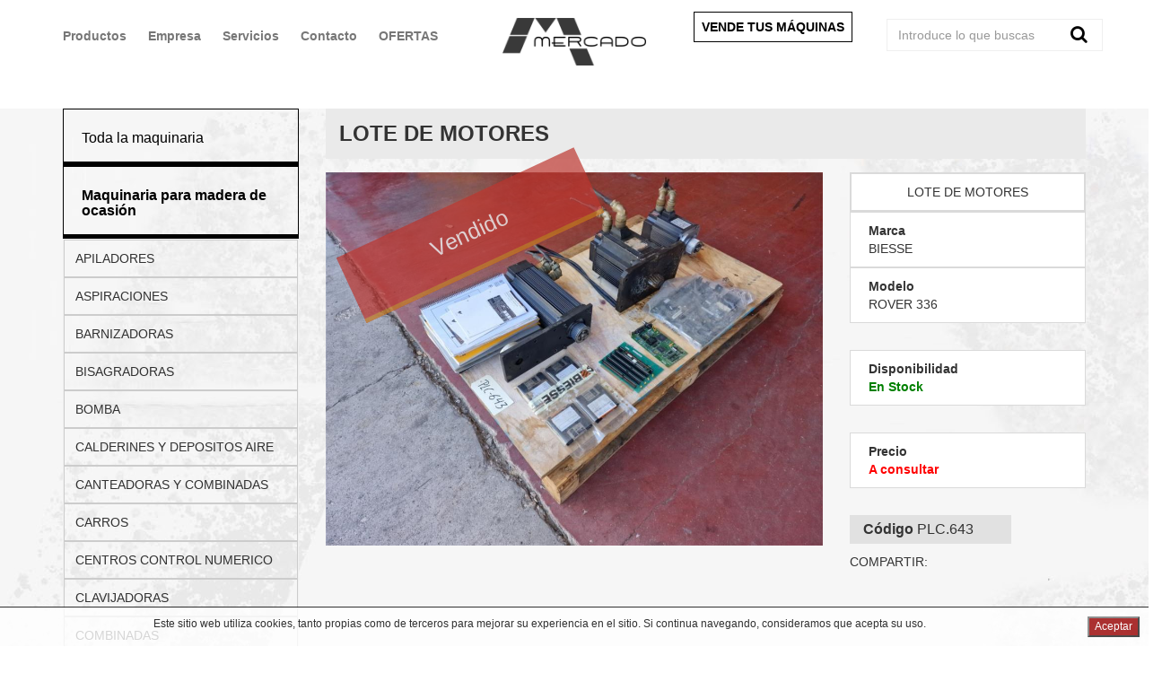

--- FILE ---
content_type: text/html
request_url: https://maquinariamercado.com/madera/lote-de-motores-plc-643
body_size: 40959
content:
<!--

    [[[[[[[[[[[[[[[      ]]]]]]]]]]]]]]]
    [::::::::::::::      ::::::::::::::]
    [::::::::::::::      ::::::::::::::]
    [::::::[[[[[[[:      :]]]]]]]::::::]
    [:::::[                      ]:::::]
    [:::::[                      ]:::::]
    [:::::[                      ]:::::]
    [:::::[                      ]:::::]
    [:::::[     CODE THE WEB     ]:::::]
    [:::::[     @openlazarus     ]:::::]
    [:::::[                      ]:::::]
    [:::::[                      ]:::::]
    [:::::[                      ]:::::]
    [:::::[                      ]:::::]
    [::::::[[[[[[[:      :]]]]]]]::::::]
    [::::::::::::::      ::::::::::::::]
    [::::::::::::::      ::::::::::::::]
    [[[[[[[[[[[[[[[      ]]]]]]]]]]]]]]]

-->
<!DOCTYPE html>
<html lang="es-ES">
<head>
<base href="https://maquinariamercado.com/templates/mm/" />
<meta charset="charset=iso-8859-1">
<meta http-equiv="X-UA-Compatible" content="IE=edge">
<link rel="icon" href="assets/img/favicon.jpg">
<meta name="viewport" content="initial-scale=1, maximum-scale=1, user-scalable=no">

<title>LOTE DE MOTORES - Maquinaria mercado</title>
<meta name="description" content="LOTE DE MOTORES" />
<meta name="keywords" content="LOTE DE MOTORES, LOTE, MOTORES" />
<link href="https://maxcdn.bootstrapcdn.com/bootstrap/3.3.6/css/bootstrap.min.css" rel="stylesheet">
<link href="https://maxcdn.bootstrapcdn.com/font-awesome/4.6.3/css/font-awesome.min.css" rel="stylesheet">
<link rel="stylesheet" href="assets/css/owl.carousel.css">
<link rel="stylesheet" href="https://cdnjs.cloudflare.com/ajax/libs/OwlCarousel2/2.3.4/assets/owl.theme.default.css">
<link rel="stylesheet" href="assets/css/lightbox.css">
<link rel="stylesheet" href="assets/css/style.css">
<link rel="stylesheet" href="assets/css/animate.css">
<link rel="stylesheet" type="text/css" media="print" href="assets/css/print.css">

<script type='text/javascript' src='/includes/js/lytebox_v3.20/lytebox.js'></script>
<script type="text/javascript" src="/includes/js/jquery.min.js"></script>
<script type="text/javascript" src="/includes/js/web.js"></script>
<script type="text/javascript" src="/includes/js/cupones.js"></script>
<link rel='stylesheet' href='/includes/js/lytebox_v3.20/lytebox.css' type='text/css' media='screen' />

<link rel="canonical" href="https://maquinariamercado.com/madera/lote-de-motores-plc-643">
<link rel="stylesheet" href="/includes/js/messi.min.css" />
<script async src="/includes/js/messi.min.js"></script>
<link rel="alternate" hreflang="EN" href="https://maquinariamercado.com/madera_1/lote-de-motores-plc-643_UGV66G0LVTTY" />


<!--[if lt IE 9]>
  <script src="https://oss.maxcdn.com/html5shiv/3.7.2/html5shiv.min.js"></script>
  <script src="https://oss.maxcdn.com/respond/1.4.2/respond.min.js"></script>
<![endif]-->


<script>
  (function(i,s,o,g,r,a,m){i['GoogleAnalyticsObject']=r;i[r]=i[r]||function(){
  (i[r].q=i[r].q||[]).push(arguments)},i[r].l=1*new Date();a=s.createElement(o),
  m=s.getElementsByTagName(o)[0];a.async=1;a.src=g;m.parentNode.insertBefore(a,m)
  })(window,document,'script','https://www.google-analytics.com/analytics.js','ga');
  ga('create', 'UA-92963336-1', 'auto');
  ga('send', 'pageview');
</script>
</head>
<body>
<header style="position: relative;">
	<div class="row">
		<div class="container">
			<div class="col-xs-12 col-sm-5 padl0">

				<nav class="navbar navbar-default navbar-static-top">

					<div class="navbar-header">
						<button type="button" class="navbar-toggle collapsed visible-xs visible-sm" id="btnResponsive">
							<span class="sr-only">Menu</span>
							<span class="icon-bar"></span>
							<span class="icon-bar"></span>
							<span class="icon-bar"></span>
						</button>
						<!--<a class="visible-xs visible-sm" id="searchBtn" title="Buscar" href="javascript:;"><i class="fa fa-search fa-lg visible-xs"></i></a>
						<a class="visible-xs visible-sm icon-phone" title="918 867 171" href="tel:918867171"><i class="fa fa-phone fa-lg"></i></a>-->
					</div>
					<div id="navbar" class="navbar-collapse collapse">
						<ul class="nav navbar-nav visible-md visible-lg" style="white-space: nowrap;">
							<li class="item">
								<a href="javascript:void(0);" class="padl0"><strong>Productos</strong></a>
							</li>
							
							<li>
								<a title="Empresa" href="https://maquinariamercado.com/informacion/empresa"><strong>Empresa</strong></a>
							</li>
							
							<li>
								<a title="Servicios" href="https://maquinariamercado.com/informacion/servicios"><strong>Servicios</strong></a>
							</li>
							
							<li>
								<a title="Contacto" href="https://maquinariamercado.com/informacion/contacto"><strong>Contacto</strong></a>
							</li>
							
							<li>
								<a title="Ofertas" href="/ofertas" class="ofertas"><strong>OFERTAS</strong></a>
							</li>							
						</ul>
					</div>
				</nav>

			</div>
			<div class="col-md-2 col-xs-12 text-center">
				<a href="/"><img class="img-responsive logo" src="assets/img/logo_negro.png" alt="Train" title="Train"></a>
			</div>
			<div class="col-md-5 col-xs-12  text-right">
				<div class="col-xs-12 col-sm-6 text-left venta venta_negro">
					<a href="/information/vende-tus-maquinas"><strong>VENDE TUS M�QUINAS</strong></a>
				</div>
				<div class="col-xs-12 col-sm-6 text-right">
					<form class="form-inline form-custom" method="get" action="/index.asp?mod=26">
						<input type="hidden" name="mod" value="26">
						<div class="input-group busqueda">
							<input type="text" name="query" class="form-control form-search-custom" placeholder="Introduce lo que buscas">
							<span class="input-group-btn">
							<button id="searchDesktop" class="btn btn-search btn-search-custom" type="submit"><i class="fa fa-search fa-custom"></i></button>
						</span>
						</div>
					</form>
				</div>

			</div>
			<div class="col-lg-12">
				<div id="menuDrop" style="display: none;">
					<div class="container">

						
						<div class="row">
<div class="col-xs-12 col-sm-12">
<p>Contamos con una amplia gama de maquinaria industrial para <strong>madera usada</strong> de todo tipo, desde convencionales a lineas de trabajo industriales.</p>

<p>Trabajamos con una gran variedad de las <strong>mejores marcas</strong> del sector, toda la maquinaria que disponemos es de <strong>ocasi&oacute;n</strong> o seminueva.</p>

<p>Nuestro cat&aacute;logo on-line de m&aacute;quinas se actualiza diariamente, aun que podemos disponer de m&aacute;quinas que todav&iacute;a no est&eacute;n en el catalogo, siempre recomendamos contactar.</p>

<p>Se pueden venir a ver las m&aacute;quinas a nuestras instalaciones en Loeches sin ning&uacute;n problema.</p>

<center style="padding:20px 0;"><img src="assets/img/exc.png" /> <strong style="font-size:13px;">SI HAY ALGUNA M�QUINA QUE EST�S BUSCANDO Y ACTUALMENTE NO SE ENCUENTRE EN STOCK, CONTACTA CON NOSOTROS Y TE LA CONSEGUIMOS</strong></center>
</div>
</div>

<div class="row">
<div class="col-xs-12 col-sm-6"><a href="https://maquinariamercado.com/madera/"><img class="img-responsive" src="/diccionario/maquinaria1.jpg" style="margin-left: 33px; width: 100%;" /></a></div>

<div class="col-xs-12 col-sm-6">
<div class="row">
<div class="col-xs-12 col-sm-6 text-center"><a href="https://maquinariamercado.com/alquiler-y-venta-de-inmuebles/inmueble-en-venta-inm-vta/p1/"><img class="img-responsive center-block" src="/diccionario/nave ind 1.jpeg" style="width: 70%;" /></a>

<p class="text-center"><a href="https://maquinariamercado.com/alquiler-y-venta-de-inmuebles/inmueble-en-venta-inm-vta/p1/">Inmuebles en venta y alquiler</a></p>
<br />
<img class="img-responsive center-block" src="/diccionario/maquina web2.jpg" style="width: 70%;" />
<p class="text-center">Maquinaria de obra p&uacute;blica</p>
<br />
<a href="http://www.kanpaloeches.com" target="_blank"><img class="img-responsive center-block" src="/diccionario/furgoneta.jpeg" style="width: 70%;" /></a>

<p class="text-center"><a href="https://maquinariamercado.com/vehiculos/turismos-veh-tur/p1/">Turismos y vehiculos industriales</a></p>
</div>

<div class="col-xs-12 col-sm-6"><img class="img-responsive center-block" src="/diccionario/metal web2.jpg" style="width: 70%;" />
<p class="text-center"><a href="https://maquinariamercado.com/metal/centros-control-numericos-alumin-met-ccn/p1/">Maquinaria para metal</a></p>
<br />
<a href="https://www.tumundoantiguo.com/" target="_blank"><img class="img-responsive center-block" src="/diccionario/muebles.png" style="width: 70%;" /></a>

<p class="text-center"><a href="https://www.tumundoantiguo.com/">Mueble antiguo y decoraci&oacute;n</a></p>
<br />
<a href="https://maquinariamercado.com/ofertas-especiales"><img class="img-responsive center-block" src="/diccionario/escuadradora.JPG" style="width: 70%;" /></a>

<p class="text-center"><span style="color:#FF0000;">Ofertas especiales</span></p>
</div>
</div>
</div>
</div>

						

					</div>
				</div>
			</div>
		</div>
		</div>
	</div>
</header>




<div class="no-printable" id="menuResponsive">
      <a id="btnResponsiveClose" title="Cerrar" href="javascript:;">
        <img src="assets/img/close.png" alt="Cerrar" title="Cerrar">
      </a>
	<ul>
	
		<li><a title="<strong>Maquinaria para madera de ocasi�n</strong>" href="https://maquinariamercado.com/madera/"><strong>Maquinaria para madera de ocasi�n</strong></a></li>
	
		<li><a title="Inmuebles en venta o alquiler" href="https://maquinariamercado.com/alquiler-y-venta-de-inmuebles/">Inmuebles en venta o alquiler</a></li>
	
		<li><a title="Maquinaria de metal y pl�stico" href="https://maquinariamercado.com/metal/">Maquinaria de metal y pl�stico</a></li>
	
		<li><a title="Veh�culos industriales y obra p�blica" href="https://maquinariamercado.com/vehiculos/">Veh�culos industriales y obra p�blica</a></li>
	
	</ul>
</div>


<div class="bg_fam">
<div class="container">
	<div class="row">
		<div class="col-xs-12 col-sm-3 col-md-3 col-lg-3 no-printable categorias_superior">
						<div class="sidebar">
				<div class="cab cab45">
					<h2 class="guid" id="todos"><a role="button" data-toggle="collapse" aria-expanded="false" aria-controls="cab01" title="Toda la maquinaria" href="/index.asp?mod=26&noquery=1">Toda la maquinaria</a></h2>
				</div>					
				
				<div class="cab cab42">
					<h2 class="guid" id="42"><a role="button" data-toggle="collapse" aria-expanded="false" aria-controls="cab01" title="<strong>Maquinaria para madera de ocasi�n</strong>" href="https://maquinariamercado.com/madera/"><strong>Maquinaria para madera de ocasi�n</strong></a></h2>
				</div>
				<ul class="collapse listaFam" id="cab42">
					
					<li><a title="APILADORES" href="https://maquinariamercado.com/madera/apiladores-mad-api/p1/">APILADORES</a></li>
					
					<li><a title="ASPIRACIONES" href="https://maquinariamercado.com/madera/aspiraciones-mad-asp/p1/">ASPIRACIONES</a></li>
					
					<li><a title="BARNIZADORAS" href="https://maquinariamercado.com/madera/barnizadoras-mad-bar/p1/">BARNIZADORAS</a></li>
					
					<li><a title="BISAGRADORAS" href="https://maquinariamercado.com/madera/bisagradoras-mad-bis/p1/">BISAGRADORAS</a></li>
					
					<li><a title="BOMBA" href="https://maquinariamercado.com/madera/bomba-mad-bom/p1/">BOMBA</a></li>
					
					<li><a title="CALDERINES Y DEPOSITOS AIRE" href="https://maquinariamercado.com/madera/calderines-y-depositos-aire-mad-cad/p1/">CALDERINES Y DEPOSITOS AIRE</a></li>
					
					<li><a title="CANTEADORAS Y COMBINADAS" href="https://maquinariamercado.com/madera/canteadoras-mad-can/p1/">CANTEADORAS Y COMBINADAS</a></li>
					
					<li><a title="CARROS" href="https://maquinariamercado.com/madera/carros-de-barniz-mad-cdb/p1/">CARROS</a></li>
					
					<li><a title="CENTROS CONTROL NUMERICO" href="https://maquinariamercado.com/madera/centros-control-numerico-mad-ccn/p1/">CENTROS CONTROL NUMERICO</a></li>
					
					<li><a title="CLAVIJADORAS" href="https://maquinariamercado.com/madera/clavijadoras-mad-cla/p1/">CLAVIJADORAS</a></li>
					
					<li><a title="COMBINADAS" href="https://maquinariamercado.com/madera/combinadas-mad-com/p1/">COMBINADAS</a></li>
					
					<li><a title="COMPRESORES" href="https://maquinariamercado.com/madera/compresores-mad-cpr/p1/">COMPRESORES</a></li>
					
					<li><a title="EMBALADORAS" href="https://maquinariamercado.com/madera/embaladoras-mad-emb/p1/">EMBALADORAS</a></li>
					
					<li><a title="ENLAZADORAS" href="https://maquinariamercado.com/madera/enlazadoras-mad-enl/p1/">ENLAZADORAS</a></li>
					
					<li><a title="ESCOPLADORAS" href="https://maquinariamercado.com/madera/escopladoras-mad-esp/p1/">ESCOPLADORAS</a></li>
					
					<li><a title="ESCUADRADORAS" href="https://maquinariamercado.com/madera/escuadradoras-mad-esu/p1/">ESCUADRADORAS</a></li>
					
					<li><a title="FRESADORAS" href="https://maquinariamercado.com/madera/fresadoras-mad-fre/p1/">FRESADORAS</a></li>
					
					<li><a title="HORNO DE SECADO" href="https://maquinariamercado.com/madera/horno-de-secado-mad-hor/p1/">HORNO DE SECADO</a></li>
					
					<li><a title="INGLETADORAS" href="https://maquinariamercado.com/madera/ingletadoras-mad-ing/p1/">INGLETADORAS</a></li>
					
					<li><a title="INSERTADORAS" href="https://maquinariamercado.com/madera/insertadoras-mad-ins/p1/">INSERTADORAS</a></li>
					
					<li><a title="JUNTADORAS-COSEDORAS" href="https://maquinariamercado.com/madera/juntadoras-cosedoras-mad-jun/p1/">JUNTADORAS-COSEDORAS</a></li>
					
					<li><a title="LIJADORAS" href="https://maquinariamercado.com/madera/lijadoras-mad-lij/p1/">LIJADORAS</a></li>
					
					<li><a title="MAQUINARIA VARIA" href="https://maquinariamercado.com/madera/maquinaria-varia-mad-maq/p1/"><strong>MAQUINARIA VARIA</strong></a></li>
					
					<li><a title="MESAS" href="https://maquinariamercado.com/madera/mesas-mad-mes/p1/">MESAS</a></li>
					
					<li><a title="MOLDURERAS" href="https://maquinariamercado.com/madera/moldureras-mad-mol/p1/">MOLDURERAS</a></li>
					
					<li><a title="MOTORES VENTILADORES" href="https://maquinariamercado.com/madera/motores-ventiladores-mad-mov/p1/">MOTORES VENTILADORES</a></li>
					
					<li><a title="PRENSAS" href="https://maquinariamercado.com/madera/prensas-mad-pre/p1/">PRENSAS</a></li>
					
					<li><a title="RECUBRIDORAS" href="https://maquinariamercado.com/madera/recubridoras-mad-rec/p1/">RECUBRIDORAS</a></li>
					
					<li><a title="REGRUESOS" href="https://maquinariamercado.com/madera/regruesos-mad-reg/p1/">REGRUESOS</a></li>
					
					<li><a title="REPLANTILLADORAS" href="https://maquinariamercado.com/madera/replantilladoras-mad-rpl/p1/">REPLANTILLADORAS</a></li>
					
					<li><a title="RETESTADORAS" href="https://maquinariamercado.com/madera/retestadoras-mad-ret/p1/">RETESTADORAS</a></li>
					
					<li><a title="RODILLOS" href="https://maquinariamercado.com/madera/rodillos-mad-rod/p1/">RODILLOS</a></li>
					
					<li><a title="SECADORES" href="https://maquinariamercado.com/madera/secadores-mad-sec/p1/">SECADORES</a></li>
					
					<li><a title="SECCIONADORAS" href="https://maquinariamercado.com/madera/seccionadoras-mad-scc/p1/">SECCIONADORAS</a></li>
					
					<li><a title="SIERRAS" href="https://maquinariamercado.com/madera/sierras-mad-sie/p1/">SIERRAS</a></li>
					
					<li><a title="TALADROS" href="https://maquinariamercado.com/madera/taladros-mad-tal/p1/">TALADROS</a></li>
					
					<li><a title="TRANSFERS" href="https://maquinariamercado.com/madera/transfers-mad-tra/p1/">TRANSFERS</a></li>
					
					<li><a title="TRANSPALETS" href="https://maquinariamercado.com/madera/transpalets-mad-trp/p1/">TRANSPALETS</a></li>
					
					<li><a title="TRONZADORAS" href="https://maquinariamercado.com/madera/tronzadoras-mad-tro/p1/">TRONZADORAS</a></li>
					
					<li><a title="TUNELES" href="https://maquinariamercado.com/madera/tuneles-mad-tun/p1/">TUNELES</a></li>
					
					<li><a title="TUPIS" href="https://maquinariamercado.com/madera/tupis-mad-tup/p1/">TUPIS</a></li>
					
				</ul>
				
				<div class="cab cab46">
					<h2 class="guid" id="46"><a role="button" data-toggle="collapse" aria-expanded="false" aria-controls="cab01" title="Inmuebles en venta o alquiler" href="https://maquinariamercado.com/alquiler-y-venta-de-inmuebles/">Inmuebles en venta o alquiler</a></h2>
				</div>
				<ul class="collapse listaFam" id="cab46">
					
					<li><a title="INMUEBLE EN VENTA" href="https://maquinariamercado.com/alquiler-y-venta-de-inmuebles/inmueble-en-venta-inm-vta/p1/">INMUEBLE EN VENTA</a></li>
					
				</ul>
				
				<div class="cab cab43">
					<h2 class="guid" id="43"><a role="button" data-toggle="collapse" aria-expanded="false" aria-controls="cab01" title="Maquinaria de metal y pl�stico" href="https://maquinariamercado.com/metal/">Maquinaria de metal y pl�stico</a></h2>
				</div>
				<ul class="collapse listaFam" id="cab43">
					
					<li><a title="CENTRO CONTROL NUMERICO ALUMINIO" href="https://maquinariamercado.com/metal/centros-control-numericos-alumin-met-ccn/p1/">CENTRO CONTROL NUMERICO ALUMINIO</a></li>
					
				</ul>
				
				<div class="cab cab45">
					<h2 class="guid" id="45"><a role="button" data-toggle="collapse" aria-expanded="false" aria-controls="cab01" title="Veh�culos industriales y obra p�blica" href="https://maquinariamercado.com/vehiculos/">Veh�culos industriales y obra p�blica</a></h2>
				</div>
				<ul class="collapse listaFam" id="cab45">
					
					<li><a title="CARRETILLAS ELEVADORAS" href="https://maquinariamercado.com/vehiculos/carretillas-elevadoras-mad-car/p1/">CARRETILLAS ELEVADORAS</a></li>
					
					<li><a title="FURGONETAS" href="https://maquinariamercado.com/vehiculos/furgonetas-veh-fur/p1/">FURGONETAS</a></li>
					
					<li><a title="TURISMOS" href="https://maquinariamercado.com/vehiculos/turismos-veh-tur/p1/">TURISMOS</a></li>
					
				</ul>
				
				<div class="cab cab45">
					<h2 class="guid" id="ofertas"><a style="color:red;" role="button" data-toggle="collapse" aria-expanded="false" aria-controls="cab01" title="Ofertas especiales" href="/ofertas-especiales">Ofertas especiales</a></h2>
				</div>				
				<script type="text/javascript">
					
					/* Buscamos la negrita */
					if(jQuery(".listaFam").find("strong").length){
						//alert(jQuery(this).closest(".listaFam").attr("id"));
						jQuery("#"+jQuery(".listaFam").find("strong").closest(".listaFam").attr("id")).addClass("in");
					} else {
						var objeto = jQuery(".cab").find("strong");
						var id = objeto.closest("h2").attr("id");
						jQuery("#cab"+id).addClass("in");
					}
				</script>
			</div>
		</div>
		<div class="col-xs-12 col-sm-9 col-md-9 col-lg-9">
			<h1 class="single singleCustom">
				LOTE DE MOTORES
			</h1>
			<div class="row">
	
				<div class="col-lg-8">
						
						<!--BEGIN imagenadicional0-->
						<!--<div class="img_principal">
							<a rel="lightbox" class="img-responsive" data-lightbox="road" data-title="LOTE DE MOTORES" title="LOTE DE MOTORES" href="/fotos/lote-de-motores-plc-643-5271-1.jpg">
								<img class="img-responsive" style="max-height:480px;margin:auto;" src="/fotos/lote-de-motores-plc-643-5271-1.jpg" alt="LOTE DE MOTORES" title="LOTE DE MOTORES">
							</a>
						</div>-->
						<!--BEGIN imagenadicional0-->

						
					   <div class="NoDisponible">Vendido</div>
						   <style>	
						   .NoDisponible{
							padding: 20px;
							text-align: center;
							background-color: #bd362f;
							border-bottom: 5px solid #c4771d;
							color: #FFF;
							font-size: 25px;
							position: absolute;
							z-index: 999;
							transform: rotate(-25deg);
							width: 50%;
							opacity: 70%;
							top: 30px;
							left: 30px;
						   }
						   </style>
	
												

						<script>
							document.addEventListener("DOMContentLoaded", function() {
								img = document.getElementById("img-carousel-2");
								if (img == null){
									//jQuery("#carrousel").removeClass("owl-carousel");
									document.getElementById("carrousel").classList.remove("owl-carousel");
									jQuery("#carrousel").append('<div><a rel="lightbox" class="img-responsive" data-lightbox="road" data-title="LOTE DE MOTORES" title="LOTE DE MOTORES" href="/fotos/lote-de-motores-plc-643-5271-1.jpg"><img class="img-responsive" style="max-height:480px;margin:auto;" src="/fotos/lote-de-motores-plc-643-5271-1.jpg" alt="LOTE DE MOTORES" title="LOTE DE MOTORES"></a></div>');

								}
							});
						</script>	


						<div id="carrousel" class="owl-carousel">

												

						

						

						

						
						
						
						
						
						
						</div>
		

					<style type="text/css">
						.fa-angle-right{
							position: absolute;
							margin-top: -324px;
							background: white;
							padding: 5px;
							border: solid 1px grey;
							margin-left: -6px;							
						}
						.fa-angle-left{
							position: absolute;
							margin-top: -324px;
							margin-left: -29px;
							background: white;
							padding: 5px;
							border: solid 1px grey;						
						}		
						.owl-prev, .owl-next{
							background: transparent !important;
						}				
					</style>

					<!--<div class="miniimg">
						<ul class="img_min">
							<li>
								<a title="LOTE DE MOTORES" href="javascript:void(0);"><img width="100%" src="/fotos/lote-de-motores-plc-643-5271-1.jpg" alt="LOTE DE MOTORES" title="LOTE DE MOTORES"></a>
							</li>

		                	BEGIN imagenadicional1
		                	<li>
		                		<a title="LOTE DE MOTORES" href="javascript:void(0);" onclick="jQuery('.first_image img').attr('src','/fotos/MAD.CCN.190503_011.JPG')"><img width="100%" src="" alt="LOTE DE MOTORES" title="LOTE DE MOTORES"></a>
		                	</li>
		                	END imagenadicional1

		                	BEGIN imagenadicional2
							<li>
		                		<a title="LOTE DE MOTORES" href="javascript:void(0);"><img width="100%" src="" alt="LOTE DE MOTORES" title="LOTE DE MOTORES"></a>
							</li>
		                	END imagenadicional2

		                	BEGIN imagenadicional3
		                	<li>
		                		<a title="LOTE DE MOTORES" href="javascript:void(0);"><img width="100%" src="" alt="LOTE DE MOTORES" title="LOTE DE MOTORES"></a>
		                	</li>
							END imagenadicional3
							BEGIN imagenadicional4
		                	<li>
		                		<a title="LOTE DE MOTORES" href="javascript:void(0);"><img width="100%" src="" alt="LOTE DE MOTORES" title="LOTE DE MOTORES"></a>
		                	</li>
							END imagenadicional4
							BEGIN imagenadicional5
		                	<li>
		                		<a title="LOTE DE MOTORES" href="javascript:void(0);"><img width="100%" src="" alt="LOTE DE MOTORES" title="LOTE DE MOTORES"></a>
		                	</li>
							END imagenadicional5
							BEGIN imagenadicional6
		                	<li>
		                		<a title="LOTE DE MOTORES" href="javascript:void(0);"><img width="100%" src="" alt="LOTE DE MOTORES" title="LOTE DE MOTORES"></a>
		                	</li>
							END imagenadicional6
							BEGIN imagenadicional7
		                	<li>
		                		<a title="LOTE DE MOTORES" href="javascript:void(0);"><img width="100%" src="" alt="LOTE DE MOTORES" title="LOTE DE MOTORES"></a>
		                	</li>
							END imagenadicional7
							BEGIN imagenadicional8
		                	<li>
		                		<a title="LOTE DE MOTORES" href="javascript:void(0);"><img width="100%" src="" alt="LOTE DE MOTORES" title="LOTE DE MOTORES"></a>
		                	</li>
							END imagenadicional8
							BEGIN imagenadicional9
		                	<li>
		                		<a title="LOTE DE MOTORES" href="javascript:void(0);"><img width="100%" src="" alt="LOTE DE MOTORES" title="LOTE DE MOTORES"></a>
		                	</li>
		                	END imagenadicional9
						</ul>
					</div>-->
				</div>
				<div class="col-lg-4 columna_derecha">
					<div class="single">

						<div class="ft">
							LOTE DE MOTORES
						</div>
						
						<ul class="det ficha-det">
							
							<li id="campo-1" style="display: none;"><strong class="campo-1">Marca</strong>
								<br> BIESSE</li>
							
							<li id="campo-2" style="display: none;"><strong class="campo-2">Modelo</strong>
								<br> ROVER 336</li>
							
						</ul>
						

						<ul class="det ficha-det">
							
							<li><strong>Disponibilidad</strong>
								<br><span class="stock-1"><span class='textostockf'>En Stock</span>
							</li>
						</ul>	
						
						<ul class="det ficha-det">
							
							<li><strong>Precio</strong>
								<br><span class="stock-3">A consultar
							</li>
						</ul>						

						<style>
							.stock-1{color:green;font-weight: bold;}
							.stock-2{color:yellow;font-weight: bold;}
							.stock-3{color:red;font-weight: bold;}
							.stock-4{color:grey;font-weight: bold;}
							.stock-5{color:blue;font-weight: bold;}
						</style>			

						<p class="price"><span class='lzr_preciofichasart_iva'></span></p>
						<p class="codigo ficha-codigo"><strong>C�digo</strong> <opz class="codigo-mod">PLC.643</opz></p>
						<!--<p class="desc ficha-desc">LOTE DE MOTORES</p>-->
						<!--<p class="desc ficha-desc">LOTE DE 3 CERVO MOTORES Y TARJETAS  ELECTR&Oacute;NICAS. <br />
1.-MOTOR DESPLAZAMIENTO X<br />
TIPO USAGET<br />
200 V/1.8 KW<br />
2.-MOTOR DESPLAZAMIENTO Y.<br />
USAGED-13V.<br />
1.3 KW /N.m 8.34/1500 RPM/11.7 A./200V.<br />
SER N&deg;6P1659-7-15.<br />
<br />
3 .- MOTOR DESPLAZAMIENTO  Z.<br />
TYPO USAGED-05-BE 11.<br />
0.45 KW/1500 RPM /3.8 A /N.m 2.84<br />
4.- 3 TARJETAS  ELECTR&Oacute;NICAS. <br />
MANUALES  Y DISQUETES<br />
1200 MM X 800 MM X 450MM<br />
60 KILOS</p>-->
						<script type="text/javascript">
							var codigo = jQuery(".codigo-mod").text();
							if(codigo.substr(0,4)=="INM."){
								jQuery(".campo-3").html("Poblacion");
								jQuery(".campo-1").html("Localizacion");
								jQuery(".campo-2").html("Tipo");
							}
							jQuery("#campo-3").css("display", "block");
								jQuery("#campo-1").css("display", "block");
								jQuery("#campo-2").css("display", "block");
						</script>
					</div>
					<div class="shared no-printable">
						<p>Compartir:</p>
						<script type="text/javascript" src="//s7.addthis.com/js/300/addthis_widget.js#pubid=ra-52d1057331c91464" async></script>
						<div class="addthis_sharing_toolbox"></div>
						<span class="st_facebook" displayText="Facebook"></span>
						<span class="st_twitter" displayText="Tweet"></span>
						<span class="st_whatsapp" displayText="WhatsApp"></span>
						<span class="st_fblike" displayText="Facebook Like"></span>
						<script type="text/javascript" src="https://w.sharethis.com/button/buttons.js"></script>
					</div>



				</div>
			</div>


            


		</div>

		<br><br>
		<div class="col-xs-12 col-sm-3 col-md-3 col-lg-3 no-printable categorias_inferior" style="display:none;">
			<div class="sidebar">
    <div class="cab cab45">
        <h2 class="guid" id="todos"><a role="button" data-toggle="collapse" aria-expanded="false" aria-controls="cab01" title="Toda la maquinaria" href="/index.asp?mod=26&noquery=1">Toda la maquinaria</a></h2>
    </div>					
    
    <div class="cab cab42">
        <h2 class="guid" id="42"><a role="button" data-toggle="collapse" aria-expanded="false" aria-controls="cab01" title="<strong>Maquinaria para madera de ocasi�n</strong>" href="https://maquinariamercado.com/madera/"><strong>Maquinaria para madera de ocasi�n</strong></a></h2>
    </div>
    <ul class="collapse listaFam_m" id="cab_m42">
        
        <li><a title="APILADORES" href="https://maquinariamercado.com/madera/apiladores-mad-api/p1/">APILADORES</a></li>
        
        <li><a title="ASPIRACIONES" href="https://maquinariamercado.com/madera/aspiraciones-mad-asp/p1/">ASPIRACIONES</a></li>
        
        <li><a title="BARNIZADORAS" href="https://maquinariamercado.com/madera/barnizadoras-mad-bar/p1/">BARNIZADORAS</a></li>
        
        <li><a title="BISAGRADORAS" href="https://maquinariamercado.com/madera/bisagradoras-mad-bis/p1/">BISAGRADORAS</a></li>
        
        <li><a title="BOMBA" href="https://maquinariamercado.com/madera/bomba-mad-bom/p1/">BOMBA</a></li>
        
        <li><a title="CALDERINES Y DEPOSITOS AIRE" href="https://maquinariamercado.com/madera/calderines-y-depositos-aire-mad-cad/p1/">CALDERINES Y DEPOSITOS AIRE</a></li>
        
        <li><a title="CANTEADORAS Y COMBINADAS" href="https://maquinariamercado.com/madera/canteadoras-mad-can/p1/">CANTEADORAS Y COMBINADAS</a></li>
        
        <li><a title="CARROS" href="https://maquinariamercado.com/madera/carros-de-barniz-mad-cdb/p1/">CARROS</a></li>
        
        <li><a title="CENTROS CONTROL NUMERICO" href="https://maquinariamercado.com/madera/centros-control-numerico-mad-ccn/p1/">CENTROS CONTROL NUMERICO</a></li>
        
        <li><a title="CLAVIJADORAS" href="https://maquinariamercado.com/madera/clavijadoras-mad-cla/p1/">CLAVIJADORAS</a></li>
        
        <li><a title="COMBINADAS" href="https://maquinariamercado.com/madera/combinadas-mad-com/p1/">COMBINADAS</a></li>
        
        <li><a title="COMPRESORES" href="https://maquinariamercado.com/madera/compresores-mad-cpr/p1/">COMPRESORES</a></li>
        
        <li><a title="EMBALADORAS" href="https://maquinariamercado.com/madera/embaladoras-mad-emb/p1/">EMBALADORAS</a></li>
        
        <li><a title="ENLAZADORAS" href="https://maquinariamercado.com/madera/enlazadoras-mad-enl/p1/">ENLAZADORAS</a></li>
        
        <li><a title="ESCOPLADORAS" href="https://maquinariamercado.com/madera/escopladoras-mad-esp/p1/">ESCOPLADORAS</a></li>
        
        <li><a title="ESCUADRADORAS" href="https://maquinariamercado.com/madera/escuadradoras-mad-esu/p1/">ESCUADRADORAS</a></li>
        
        <li><a title="FRESADORAS" href="https://maquinariamercado.com/madera/fresadoras-mad-fre/p1/">FRESADORAS</a></li>
        
        <li><a title="HORNO DE SECADO" href="https://maquinariamercado.com/madera/horno-de-secado-mad-hor/p1/">HORNO DE SECADO</a></li>
        
        <li><a title="INGLETADORAS" href="https://maquinariamercado.com/madera/ingletadoras-mad-ing/p1/">INGLETADORAS</a></li>
        
        <li><a title="INSERTADORAS" href="https://maquinariamercado.com/madera/insertadoras-mad-ins/p1/">INSERTADORAS</a></li>
        
        <li><a title="JUNTADORAS-COSEDORAS" href="https://maquinariamercado.com/madera/juntadoras-cosedoras-mad-jun/p1/">JUNTADORAS-COSEDORAS</a></li>
        
        <li><a title="LIJADORAS" href="https://maquinariamercado.com/madera/lijadoras-mad-lij/p1/">LIJADORAS</a></li>
        
        <li><a title="MAQUINARIA VARIA" href="https://maquinariamercado.com/madera/maquinaria-varia-mad-maq/p1/"><strong>MAQUINARIA VARIA</strong></a></li>
        
        <li><a title="MESAS" href="https://maquinariamercado.com/madera/mesas-mad-mes/p1/">MESAS</a></li>
        
        <li><a title="MOLDURERAS" href="https://maquinariamercado.com/madera/moldureras-mad-mol/p1/">MOLDURERAS</a></li>
        
        <li><a title="MOTORES VENTILADORES" href="https://maquinariamercado.com/madera/motores-ventiladores-mad-mov/p1/">MOTORES VENTILADORES</a></li>
        
        <li><a title="PRENSAS" href="https://maquinariamercado.com/madera/prensas-mad-pre/p1/">PRENSAS</a></li>
        
        <li><a title="RECUBRIDORAS" href="https://maquinariamercado.com/madera/recubridoras-mad-rec/p1/">RECUBRIDORAS</a></li>
        
        <li><a title="REGRUESOS" href="https://maquinariamercado.com/madera/regruesos-mad-reg/p1/">REGRUESOS</a></li>
        
        <li><a title="REPLANTILLADORAS" href="https://maquinariamercado.com/madera/replantilladoras-mad-rpl/p1/">REPLANTILLADORAS</a></li>
        
        <li><a title="RETESTADORAS" href="https://maquinariamercado.com/madera/retestadoras-mad-ret/p1/">RETESTADORAS</a></li>
        
        <li><a title="RODILLOS" href="https://maquinariamercado.com/madera/rodillos-mad-rod/p1/">RODILLOS</a></li>
        
        <li><a title="SECADORES" href="https://maquinariamercado.com/madera/secadores-mad-sec/p1/">SECADORES</a></li>
        
        <li><a title="SECCIONADORAS" href="https://maquinariamercado.com/madera/seccionadoras-mad-scc/p1/">SECCIONADORAS</a></li>
        
        <li><a title="SIERRAS" href="https://maquinariamercado.com/madera/sierras-mad-sie/p1/">SIERRAS</a></li>
        
        <li><a title="TALADROS" href="https://maquinariamercado.com/madera/taladros-mad-tal/p1/">TALADROS</a></li>
        
        <li><a title="TRANSFERS" href="https://maquinariamercado.com/madera/transfers-mad-tra/p1/">TRANSFERS</a></li>
        
        <li><a title="TRANSPALETS" href="https://maquinariamercado.com/madera/transpalets-mad-trp/p1/">TRANSPALETS</a></li>
        
        <li><a title="TRONZADORAS" href="https://maquinariamercado.com/madera/tronzadoras-mad-tro/p1/">TRONZADORAS</a></li>
        
        <li><a title="TUNELES" href="https://maquinariamercado.com/madera/tuneles-mad-tun/p1/">TUNELES</a></li>
        
        <li><a title="TUPIS" href="https://maquinariamercado.com/madera/tupis-mad-tup/p1/">TUPIS</a></li>
        
    </ul>
    
    <div class="cab cab46">
        <h2 class="guid" id="46"><a role="button" data-toggle="collapse" aria-expanded="false" aria-controls="cab01" title="Inmuebles en venta o alquiler" href="https://maquinariamercado.com/alquiler-y-venta-de-inmuebles/">Inmuebles en venta o alquiler</a></h2>
    </div>
    <ul class="collapse listaFam_m" id="cab_m46">
        
        <li><a title="INMUEBLE EN VENTA" href="https://maquinariamercado.com/alquiler-y-venta-de-inmuebles/inmueble-en-venta-inm-vta/p1/">INMUEBLE EN VENTA</a></li>
        
    </ul>
    
    <div class="cab cab43">
        <h2 class="guid" id="43"><a role="button" data-toggle="collapse" aria-expanded="false" aria-controls="cab01" title="Maquinaria de metal y pl�stico" href="https://maquinariamercado.com/metal/">Maquinaria de metal y pl�stico</a></h2>
    </div>
    <ul class="collapse listaFam_m" id="cab_m43">
        
        <li><a title="CENTRO CONTROL NUMERICO ALUMINIO" href="https://maquinariamercado.com/metal/centros-control-numericos-alumin-met-ccn/p1/">CENTRO CONTROL NUMERICO ALUMINIO</a></li>
        
    </ul>
    
    <div class="cab cab45">
        <h2 class="guid" id="45"><a role="button" data-toggle="collapse" aria-expanded="false" aria-controls="cab01" title="Veh�culos industriales y obra p�blica" href="https://maquinariamercado.com/vehiculos/">Veh�culos industriales y obra p�blica</a></h2>
    </div>
    <ul class="collapse listaFam_m" id="cab_m45">
        
        <li><a title="CARRETILLAS ELEVADORAS" href="https://maquinariamercado.com/vehiculos/carretillas-elevadoras-mad-car/p1/">CARRETILLAS ELEVADORAS</a></li>
        
        <li><a title="FURGONETAS" href="https://maquinariamercado.com/vehiculos/furgonetas-veh-fur/p1/">FURGONETAS</a></li>
        
        <li><a title="TURISMOS" href="https://maquinariamercado.com/vehiculos/turismos-veh-tur/p1/">TURISMOS</a></li>
        
    </ul>
    
    <div class="cab cab45">
        <h2 class="guid" id="ofertas"><a style="color:red;" role="button" data-toggle="collapse" aria-expanded="false" aria-controls="cab01" title="Ofertas especiales" href="/ofertas-especiales">Ofertas especiales</a></h2>
    </div>				
    <script type="text/javascript">
        
        /* Buscamos la negrita */
        if(jQuery(".listaFam_m").find("strong").length){
            //alert(jQuery(this).closest(".listaFam").attr("id"));
            jQuery("#"+jQuery(".listaFam_m").find("strong").closest(".listaFam_m").attr("id")).addClass("in");
        } else {
            var objeto = jQuery(".cab").find("strong");
            var id = objeto.closest("h2").attr("id");
            jQuery("#cab_m"+id).addClass("in");
        }
    </script>
</div>
		</div>

	</div>
</div>
</div>

<div class="container-fluid" style="background:#ec1500;color:#ffff;">
	<div class="row">
		<div class="col-sm-12">
			<div class="text-center">
				<h3 class="txtin">Algunas de las marcas con las que trabajamos</h3>
			</div>
		</div>
	</div>
</div>
<div class="container">
	<div class="row">
		<div class="col-sm-12 text-center">

			<ul class="padre">
				
			</ul>

		</div>
	</div>
</div>



<div class="container-fluid">
	<div class="row">

			<div class="text-center" id="casillaboletin" style="background: #e3e3e3;
			padding: 20px;">
				<h2 class="featured">Suscr�bete a nuestro bolet�n de noticias y obt�n todas las novedades.</h2>
				<input id="emailnewsletter" type="text" class="full text-center" placeholder="Introduce tu correo electr&oacute;nico...">
				<button class="btn btn-suscribete" type="button" onClick="Javascript:enviarBoletin();"> Suscr�bete <i class="fa fa-caret-right"> </i> </button>
			</div>

	</div>
</div>

<footer class="no-printable">

	<div class="container" style="position:absolute;margin-top:-35px;width:100%;">
		<div class="row">
			<div class="col-lg-12 text-center">
				
				<a style="color:#fff;" href="https://maquinariamercado.com/informacion/aviso-legal">Aviso legal | </a>
				
				<a style="color:#fff;" href="https://maquinariamercado.com/informacion/clausula-de-consentimiento-de-contacto">Clausula de formulario de contacto | </a>
				
				<a style="color:#fff;" href="https://maquinariamercado.com/informacion/politica-de-cookies">Pol�tica de cookies | </a>
				
				<a style="color:#fff;" href="https://maquinariamercado.com/informacion/politica-de-privacidad1">Pol�tica de privacidad | </a>
				
				<!--<a style="color:#fff;" href="/diccionario/DOCUMENTO_DE_DESISTIMIENTO_Transaciones_industriales.pdf" target="_blank">Documento de desistimiento</a>-->
			</div>
		</div>
	</div>

	<div class="container">
		<div class="row">
			<div class="col-lg-12 text-center">
				<p>&copy; Copyright 2016. Todos los derechos reservados. maquinariamercado.com</p>
			</div>
		</div>
	</div>
</footer>

<script src="https://cdn.openlazarus.com/framework/js/jquery.cookie.min.js"></script>
<script src="https://cdn.openlazarus.com/framework/js/opz-base.js"></script>
<!--<script src="https://maxcdn.bootstrapcdn.com/bootstrap/3.3.7/js/bootstrap.min.js" integrity="4-Tc5IQib027qvyjSMfHjOMaLkfuWVxZxUPnCJA7l2mCWNIpG9mGCD8wGNIcPD7Txa" crossorigin="anonymous"></script>-->
<script src="assets/js/owl.carousel.min.js"></script>
<script src="assets/js/lightbox.js"></script>
<script src="assets/js/custom.js"></script>


<script type="text/javascript">

	function compruebaCorreo(correo){
		if(/^\w+([\.-]?\w+)*@\w+([\.-]?\w+)*(\.\w{2,3})+$/.test(correo)){return true;}
		else{return false;}	
	}

	function enviarBoletin(){

		if(compruebaCorreo(jQuery("#emailnewsletter").val())){		
			var email = jQuery("#emailnewsletter").val();
			var nombre = "boletin";
			var sexo = "H";
			jQuery("#casillaboletin").html("<center><img src='/img/general/loading.gif' align='absmiddle'> <b>Registrando, espere...</b></center>");
			jQuery.post("/includes/verweb.asp?func=aboletin", {nombre: nombre, email: email, sexo: sexo}, function(data){ 
				jQuery("#casillaboletin").fadeOut(500, function(){
					jQuery("#casillaboletin").html("<center><b>Gracias por registrarte!</b></center>");
					jQuery("#casillaboletin").fadeIn(500);
				});
			});
		} else {
			alert("Correo incorrecto");
		}

	}

	//jQuery(document).ready(function(){
		jQuery(".owl-carousel").owlCarousel({
			/*items:1,
			lazyLoad:true,
			loop:true,
			margin:10*/

			loop:true,
			margin:10,
			nav:true,
			navText: ["<i class='fa fa-angle-left'></i>","<i class='fa fa-angle-right'></i>"],
			dots: false,
			singleItem: false,
			mouseDrag:true,
			responsive:{
				0:{
					items:1
				},
				600:{
					items:1
				},
				1000:{
					items:1
				}
			}

		});
	//});


	/*jQuery('.owl-carousel2').owlCarousel({
		loop:true,
		margin:10,
		nav:true,
		navText: ["<i class='fa fa-angle-left'></i>","<i class='fa fa-angle-right'></i>"],
		dots: false,
		singleItem: false,
		mouseDrag:true,
		responsive:{
			0:{
				items:1
			},
			600:{
				items:1
			},
			1000:{
				items:1
			}
		}
	});*/

</script>	


</body>
</html>


--- FILE ---
content_type: text/plain
request_url: https://www.google-analytics.com/j/collect?v=1&_v=j102&a=1260831412&t=pageview&_s=1&dl=https%3A%2F%2Fmaquinariamercado.com%2Fmadera%2Flote-de-motores-plc-643&ul=en-us%40posix&dt=LOTE%20DE%20MOTORES%20-%20Maquinaria%20mercado&sr=1280x720&vp=1280x720&_u=IEBAAEABAAAAACAAI~&jid=489809901&gjid=379111041&cid=995443198.1769627414&tid=UA-92963336-1&_gid=709837881.1769627414&_r=1&_slc=1&z=1426682520
body_size: -452
content:
2,cG-06T2D6805E